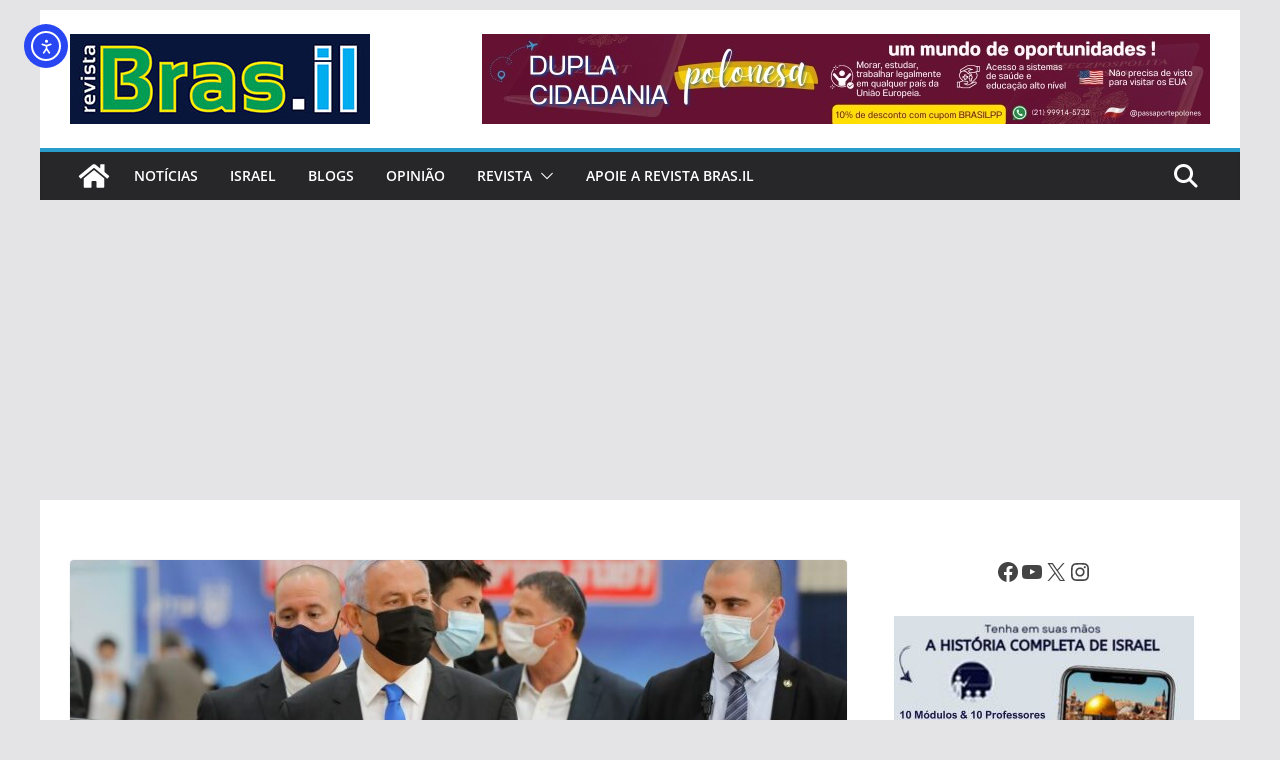

--- FILE ---
content_type: text/html; charset=utf-8
request_url: https://www.google.com/recaptcha/api2/aframe
body_size: 269
content:
<!DOCTYPE HTML><html><head><meta http-equiv="content-type" content="text/html; charset=UTF-8"></head><body><script nonce="WXUq6xdqY90z5H-Zi_IT1A">/** Anti-fraud and anti-abuse applications only. See google.com/recaptcha */ try{var clients={'sodar':'https://pagead2.googlesyndication.com/pagead/sodar?'};window.addEventListener("message",function(a){try{if(a.source===window.parent){var b=JSON.parse(a.data);var c=clients[b['id']];if(c){var d=document.createElement('img');d.src=c+b['params']+'&rc='+(localStorage.getItem("rc::a")?sessionStorage.getItem("rc::b"):"");window.document.body.appendChild(d);sessionStorage.setItem("rc::e",parseInt(sessionStorage.getItem("rc::e")||0)+1);localStorage.setItem("rc::h",'1768801592882');}}}catch(b){}});window.parent.postMessage("_grecaptcha_ready", "*");}catch(b){}</script></body></html>